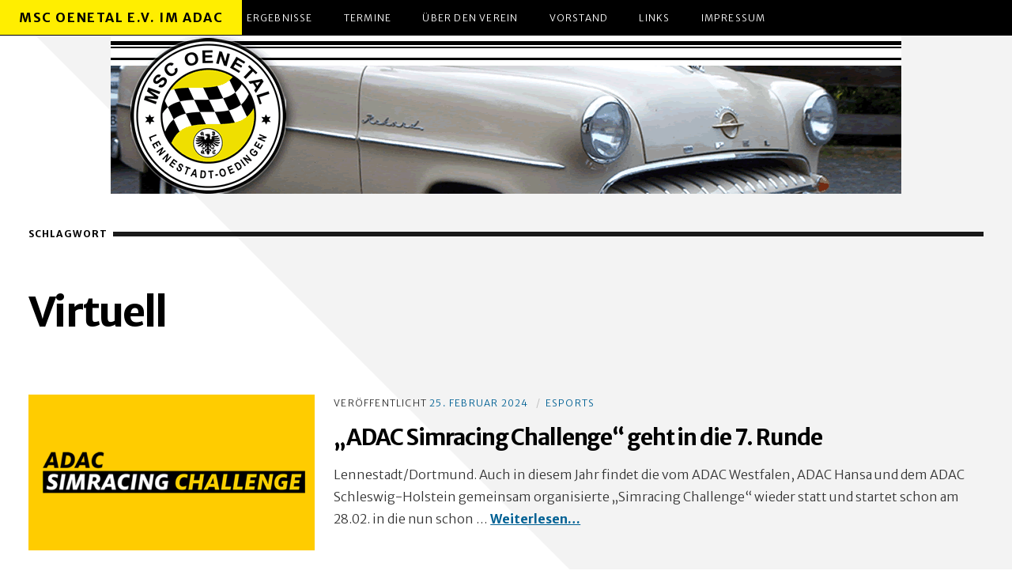

--- FILE ---
content_type: text/javascript
request_url: https://msc-oenetal.de/wp-content/themes/carmack/assets/js/main.js?ver=1.4
body_size: 3287
content:
/**
 * main.js v1
 * Created by Ben Gillbanks <https://prothemedesign.com/>
 * Available under GPL2 license
 *
 * @package Carmack
 */
/* global site_settings */

; ( function( $ ) {

	// js mobile detection
	var is_touch_device = function() {

		return ( ( 'ontouchstart' in window ) || ( navigator.MaxTouchPoints > 0 ) || ( navigator.msMaxTouchPoints > 0 ) );

	};


	// smooth scroll to #anchor
	var scroll_to_hash = function( e ) {

		var $target = $( e.hash );

		if ( $target.length ) {
			var targetOffset = $target.offset().top - parseInt( $( 'html' ).css( 'margin-top' ) );
			$( 'html,body' ).animate( { scrollTop: targetOffset }, 750 );
			focus_element( e.hash );
		}

		return false;

	};

	// set an elements focus
	// if required sets a tabindex for elements that can't normally be focused
	var focus_element = function( id ) {

		var element = document.getElementById( id.replace( '#', '' ) );

		if ( element ) {

			if ( !( /^(?:a|select|input|button|textarea)$/i.test( element.tagName ) ) ) {
				element.tabIndex = -1;
			}

			element.focus();
		}

	};

	// do all the stuffs
	$( document ).ready( function() {

		// Set default heights for social media widgets

		// Twitter
		$( 'a.twitter-timeline, iframe.twitter-timeline' ).each(
			function() {

				var thisHeight = $( this ).attr( 'height' );
				$( this ).parent().css( 'min-height', thisHeight + 'px' );

			}
		);

		// Facebook
		$( '.fb-page' ).each(
			function() {

				var $set_height = $( this ).data( 'height' );
				var $show_facepile = $( this ).data( 'show-facepile' );
				var $show_posts = $( this ).data( 'show-posts' ); // AKA stream
				var $min_height = $set_height; // set the default 'min-height'

				// These values are defaults from the FB widget.
				var $no_posts_no_faces = 130;
				var $no_posts = 220;

				if ( $show_posts ) {

					// Showing posts; may also be showing faces and/or cover - the latter doesn't affect the height at all.
					$min_height = $set_height;

				} else if ( $show_facepile ) {

					// Showing facepile with or without cover image - both would be same height.
					// If the user selected height is lower than the no_posts height, we'll use that instead
					$min_height = ( $set_height < $no_posts ) ? $set_height : $no_posts;

				} else {

					// Either just showing cover, or nothing is selected (both are same height).
					// If the user selected height is lower than the no_posts_no_faces height, we'll use that instead
					$min_height = ( $set_height < $no_posts_no_faces ) ? $set_height : $no_posts_no_faces;

				}

				// apply min-height to .fb-page container
				$( this ).css( 'min-height', $min_height + 'px' );

			}
		);

		// close overlay menu
		$( 'button.close-overlay' ).on(
			'click',
			function( e ) {

				e.preventDefault();

				$( 'body' ).removeClass( 'display-overlay' );
				$this = $( this );

				$( '.open-overlay' ).attr( 'aria-expanded', 'false' );
				$( '.close-overlay' ).attr( 'aria-expanded', 'false' );
				$( '.menu-overlay' ).attr( 'aria-expanded', 'false' );

				$( '.open-overlay' ).focus();

			}
		);

		// open overlay menu
		$( 'button.open-overlay' ).on(
			'click',
			function( e ) {

				e.preventDefault();

				setTimeout(
					function() {

						// Remove any media elements currently initialised.
						$( '.sidebar-overlay .mejs-container' ).each(
							function( i, el ) {
								if ( mejs.players[ el.id ] ) {
									mejs.players[ el.id ].remove();
								}
							}
						);

						// Initialize overlay.
						if ( window.wp && window.wp.mediaelement ) {
							window.wp.mediaelement.initialize();
						}

						// Trigger window resize event to fix video size issues.
						// Don't use jqueries trigger event since that only triggers
						// methods hooked to events, and not the events themselves.
						if ( typeof ( Event ) === 'function' ) {
							window.dispatchEvent( new Event( 'resize' ) );
						} else {
							var event = window.document.createEvent( 'UIEvents' );
							event.initUIEvent( 'resize', true, false, window, 0 );
							window.dispatchEvent( event );
						}

					},
					250
				);

				$( 'body' ).addClass( 'display-overlay' );
				$this = $( this );

				$( '.open-overlay' ).attr( 'aria-expanded', 'true' );
				$( '.close-overlay' ).attr( 'aria-expanded', 'true' );
				$( '.menu-overlay' ).attr( 'aria-expanded', 'true' );

				$( '.close-overlay' ).focus();

			}
		);

		// loop overlay navigation when we tab off of the last focusable element.
		var focusables = 'a[href], area[href], input:not([disabled]), select:not([disabled]), textarea:not([disabled]), button:not([disabled]), iframe, object, embed, *[tabindex], *[contenteditable]';

		var last_focusable = $( '.menu-overlay' ).find( focusables ).last();

		last_focusable.on(
			'keydown',
			function( e ) {

				if ( e.keyCode === 9 ) {
					if ( !e.shiftKey ) {
						e.preventDefault();
						$( '.close-overlay' ).focus();
					}
				}

			}
		);

		// attachment page navigation
		if ( $( 'body' ).hasClass( 'attachment' ) ) {

			$( document ).keydown( function( e ) {

				if ( $( 'textarea, input' ).is( ':focus' ) ) {
					return;
				}

				var url = false;

				switch ( e.which ) {

					// left arrow key (previous attachment)
					case 37:
						url = $( '.image-previous a' ).attr( 'href' );
						break;

					// right arrow key (next attachment)
					case 39:
						url = $( '.image-next a' ).attr( 'href' );
						break;

				}

				if ( url.length ) {
					window.location = url;
				}

			} );

		}

		// masonry layout
		$( window ).on(
			'load',
			function() {

				if ( typeof $.fn.masonry === 'function' ) {

					var $footer_widgets = null;

					// footer widgets
					$( 'footer#footer .footer-widgets .container' ).imagesLoaded(
						function() {

							$footer_widgets = $( 'footer#footer .footer-widgets .container' ).masonry(
								{
									itemSelector: '.widget',
									gutter: 0,
									isOriginLeft: !$( 'body' ).is( '.rtl' ),
									percentPosition: true
								}
							);

							setTimeout(
								function() {
									$footer_widgets.masonry( 'layout' );
								},
								2000
							);

						}
					);

					// Reflow Footer Widgets if changed in the Customizer.
					if ( 'undefined' !== typeof wp && wp.customize && wp.customize.selectiveRefresh ) {

						wp.customize.selectiveRefresh.bind(
							'sidebar-updated',
							function( sidebarPartial ) {
								if ( 'sidebar-2' === sidebarPartial.sidebarId ) {
									$footer_widgets.masonry( 'reloadItems' );
									$footer_widgets.masonry( 'layout' );
								}
							}
						);

					}

					// testimonials
					$( 'body.archive .testimonials' ).imagesLoaded(
						function() {

							$( 'body.archive .testimonials' ).masonry(
								{
									itemSelector: '.testimonial',
									gutter: 0,
									isOriginLeft: !$( 'body' ).is( '.rtl' ),
									percentPosition: true
								}
							);

						}
					);

				}

			}
		);

		// featured content slides
		if ( typeof $.fn.elementalSlides === 'function' ) {

			$( '.showcase' ).elementalSlides(
				{
					interval: 7000,
					autoplay: parseInt( site_settings.slider_autoplay )
				}
			);

		}

		// set menu items with submenus to aria-haspopup="true".
		$( '.menu-item-has-children' ).each(
			function() {

				$( this ).attr( 'aria-haspopup', 'true' );

			}
		);

		// Dropdown menu touch screen improvements.
		// Only performed on touch devices.
		if ( is_touch_device() ) {

			// If a dropdown menu is tapped on a touch device then focus the menu.
			$( '.menu-item-has-children > a' ).on(
				'touchstart',
				function( e ) {

					// Hide any visible menus.
					$( '.menu li' ).removeClass( 'focus' );

					var $parent = $( this ).parent( 'li' );

					/**
					 * If the parent is not focused then cancel the click.
					 * This prevents the page from changing before children can
					 * be seen and selected.
					 * If you click a link again then the link will be followed.
					 */
					if ( !$parent.hasClass( 'focus' ) && !$( '.menu' ).hasClass( 'menu-on' ) ) {
						e.preventDefault();
					}

					$parent.toggleClass( 'focus' );

				}
			);

			// If you tap on the page body then the page will remove focus from all menu items.
			$( 'body' ).on(
				'touchstart',
				function( e ) {
					if ( !$( e.target ).closest( '.menu li' ).length ) {
						$( '.menu li' ).removeClass( 'focus' );
					}
				}
			);

		}

		// Smooth scroll to element.
		$( '.scroll-to' ).on(
			'click',
			function() {
				return scroll_to_hash( this );
			}
		);

		// mobile device detection
		$( 'body' ).addClass( is_touch_device() ? 'device-touch' : 'device-click' );

		// wrap select boxes.
		$( 'select' ).wrap( '<div class="form-select"></div>' );
		// unwrap select boxes in category widgets.
		$( '.widget.widget_categories select' ).unwrap().addClass( 'form-select' );

		// add author icon to comment author titles
		var user_icon = $( '.user-icon-container' ).html();
		$( '.bypostauthor > article .fn' ).append( user_icon );

		// Sticky Header
		if ( !is_touch_device() ) {

			var update_scroll = true;

			$( window ).scroll(
				function() {
					update_scroll = true;
				}
			);

			// Use an interval so that the browser doesn't get thrashed
			setInterval( function() {

				// only update the visibility if the browser has scrolled
				if ( update_scroll ) {

					var scroll_position = $( window ).scrollTop();

					if ( scroll_position > 500 ) {

						$( 'body' ).addClass( 'sticky-scroll' );

					} else {

						$( 'body' ).removeClass( 'sticky-scroll' );

					}

				}

				update_scroll = false;

			}, 200 );

		}

		// skip link fix
		// based on https://github.com/Automattic/_s/blob/master/js/skip-link-focus-fix.js

		var isWebkit = navigator.userAgent.toLowerCase().indexOf( 'webkit' ) > -1,
			isOpera = navigator.userAgent.toLowerCase().indexOf( 'opera' ) > -1,
			isIe = navigator.userAgent.toLowerCase().indexOf( 'msie' ) > -1;

		if ( ( isWebkit || isOpera || isIe ) && document.getElementById && window.addEventListener ) {
			window.addEventListener( 'hashchange', function() {

				var id = location.hash.substring( 1 );

				if ( !( /^[A-z0-9_-]+$/.test( id ) ) ) {
					return;
				}

				focus_element( id );

			}, false );
		}

	} );

} )( jQuery );
